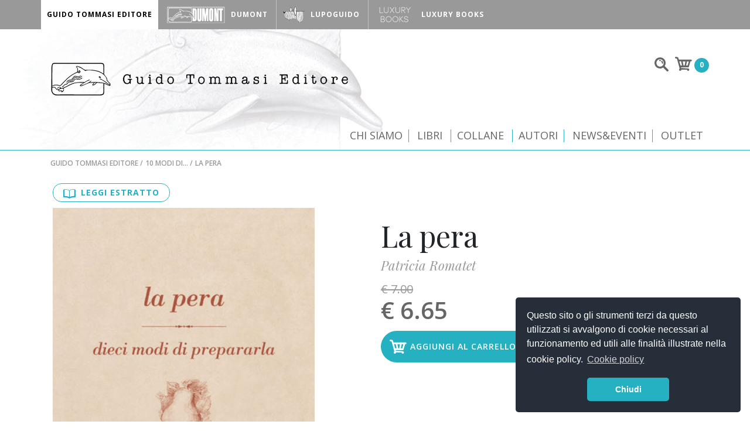

--- FILE ---
content_type: text/html; charset=UTF-8
request_url: https://www.guidotommasi.it/guido-tommasi-editore/catalogo/la-pera
body_size: 9484
content:
<!DOCTYPE html>
<html lang="it">


<head>

    <meta charset="utf-8">
    <meta name="viewport" content="width=device-width, minimum-scale=1.0, maximum-scale=1.6, initial-scale=1.0" />

    <meta name="csrf-param" content="_csrf">
    <meta name="csrf-token" content="PPRk0JQreZO3c5ugwfzU5BPtiENqjBquQHhJdprS7_VswS6d82gf4uAbqpWImL-ea6jZJzLpf-Y3P3ssrLvbww==">
    <title>La pera - Libro di ricette - Guido Tommasi Editore - 10 MODI DI … - Guido Tommasi Editore</title>



    <link rel="icon" href="/favicon.ico" type="image/x-icon" />
    <link href="" rel="apple-touch-icon">
    <meta name="description" content="Dieci modi di cucinare la pera, frutto dolce e saporito, grazie a dieci ricette semplici e creative, perfette per tutti i gusti">
<meta property="og:type" content="website">
<meta property="og:title" content="La pera - Libro di ricette - Guido Tommasi Editore - 10 MODI DI …">
<meta property="og:description" content="Dieci modi di cucinare la pera, frutto dolce e saporito, grazie a dieci ricette semplici e creative, perfette per tutti i gusti">
<meta property="og:image" content="https://www.guidotommasi.it/uploads/2018/04/03/per.jpg">
<link href="/bower_components/swiper/dist/css/swiper.min.css" rel="stylesheet">
<link href="/bower_components/css-hamburgers/dist/hamburgers.min.css" rel="stylesheet">
<link href="/bower_components/lightgallery/dist/css/lightgallery.min.css" rel="stylesheet">
<link href="/resources/css/style.css" rel="stylesheet">
<link href="/resources/css/new-style.css" rel="stylesheet">
<link href="https://cdn.datatables.net/1.10.16/css/jquery.dataTables.min.css" rel="stylesheet">
<link href="/datatable/css/dataTables.alphabetSearch.css" rel="stylesheet">
<script src="/resources/js/jquery-2.2.2.min.js"></script>
<script src="/resources/js/app.js"></script>
<script src="/bower_components/swiper/dist/js/swiper.min.js"></script>
<script src="/bower_components/lightgallery/dist/js/lightgallery.min.js"></script>
<script src="/resources/js/jquery.cookie.js"></script>
<script src="https://cdn.datatables.net/1.10.16/js/jquery.dataTables.min.js"></script>
<script src="/datatable/js/dataTables.alphabetSearch.min.js"></script>
<script src="https://cdn.rawgit.com/vast-engineering/jquery-popup-overlay/1.7.13/jquery.popupoverlay.js"></script>
<script>window.dataLayer = window.dataLayer || []
dataLayer.push({
                    'ecommerce': {
                      'currencyCode': 'EUR',
                      'impressions': []
                    }
                  });
dataLayer.push({
                    'ecommerce': {
                      'detail': {
                        'actionField': {'list': 'Default'},
                        'products': [{
                          'name': 'La pera',
                          'id': '9788895092928',
                          'price': '6.65',
                          'brand': 'Guido Tommasi Editore'
                         }]
                       }
                     }
                  });
dataLayer[0]['ecommerce']['impressions'].push({"name":"Il porro","id":"9788895092508","price":"6.65","brand":"Guido Tommasi Editore","list":"ALTRI TITOLI DELLO STESSO AUTORE","position":"0"});
dataLayer[0]['ecommerce']['impressions'].push({"name":"Gazpachos","id":"9788867532681","price":"11.87","brand":"Guido Tommasi Editore","list":"Ti potrebbe interessare ...","position":"0"});dataLayer[0]['ecommerce']['impressions'].push({"name":"Alberi da frutto","id":"9788867531233","price":"19.00","brand":"Guido Tommasi Editore","list":"Ti potrebbe interessare ...","position":"1"});dataLayer[0]['ecommerce']['impressions'].push({"name":"Le basi delle confetture","id":"9788896621387","price":"23.75","brand":"Guido Tommasi Editore","list":"Ti potrebbe interessare ...","position":"2"});dataLayer[0]['ecommerce']['impressions'].push({"name":"Fatto in casa","id":"9788896621790","price":"23.75","brand":"Guido Tommasi Editore","list":"Ti potrebbe interessare ...","position":"3"});dataLayer[0]['ecommerce']['impressions'].push({"name":"Agrumi","id":"9788867532216","price":"28.50","brand":"Guido Tommasi Editore","list":"Ti potrebbe interessare ...","position":"4"});dataLayer[0]['ecommerce']['impressions'].push({"name":"Frutta (Fuori catalogo)","id":"9788895092645","price":"15.00","brand":"Guido Tommasi Editore","list":"Ti potrebbe interessare ...","position":"5"});</script>    <link rel="stylesheet" type="text/css" href="//cdnjs.cloudflare.com/ajax/libs/cookieconsent2/3.0.3/cookieconsent.min.css" />
<script src="//cdnjs.cloudflare.com/ajax/libs/cookieconsent2/3.0.3/cookieconsent.min.js"></script>
<script>
window.addEventListener("load", function(){
window.cookieconsent.initialise({
  "palette": {
    "popup": {
      "background": "#252e39"
    },
    "button": {
      "background": "#25b1c2",
      "text": "#ffffff"
    }
  },
  "theme": "classic",
  "position": "bottom-right",
  "content": {
    "message": "Questo sito o gli strumenti terzi da questo utilizzati si avvalgono di cookie necessari al funzionamento ed utili alle finalità illustrate nella cookie policy.",
    "dismiss": "Chiudi",
    "link": "Cookie policy",
    "href": "/guido-tommasi-editore/privacy-policy"
  }
})});
</script>    <!-- Google Tag Manager -->
<script>(function(w,d,s,l,i){w[l]=w[l]||[];w[l].push({'gtm.start':
new Date().getTime(),event:'gtm.js'});var f=d.getElementsByTagName(s)[0],
j=d.createElement(s),dl=l!='dataLayer'?'&l='+l:'';j.async=true;j.src=
'https://www.googletagmanager.com/gtm.js?id='+i+dl;f.parentNode.insertBefore(j,f);
})(window,document,'script','dataLayer','GTM-K88PC46');</script>
<!-- End Google Tag Manager -->

<!-- Google Tag Manager (noscript) -->
<noscript><iframe src="https://www.googletagmanager.com/ns.html?id=GTM-K88PC46"
height="0" width="0" style="display:none;visibility:hidden"></iframe></noscript>
<!-- End Google Tag Manager (noscript) --></head>

<body id="body" class="gte-theme">
    
    <div class="header-nav">
    <div class="wrapper">
        <ul>

                            <li class="active"><a href="/" id="guido-tommasi-editore"><img src="/resources/images/top_logo_gte.png" srcset="/resources/images/top_logo_gte.png 1x, /resources/images/top_logo_gte@2x.png 2x" alt="">
                        <p>Guido Tommasi Editore</p>
                    </a></li>
                            <li class=""><a href="/dumont" id="dumont"><img src="/resources/images/top_logo_dumont.png" srcset="/resources/images/top_logo_dumont.png 1x, /resources/images/top_logo_dumont@2x.png 2x" alt="">
                        <p>Dumont</p>
                    </a></li>
                            <li class=""><a href="/lupo-guido" id="lupo-guido"><img src="/resources/images/top_logo_lupoguido.png" srcset="/resources/images/top_logo_lupoguido.png 1x, /resources/images/top_logo_lupoguido@2x.png 2x" alt="">
                        <p>LupoGuido</p>
                    </a></li>
                            <li class=""><a href="/luxury-books" id="luxury-books"><img src="/resources/images/top_logo_luxurybooks.png" srcset="/resources/images/top_logo_luxurybooks.png 1x, /resources/images/top_logo_luxurybooks@2x.png 2x" alt="">
                        <p>Luxury Books</p>
                    </a></li>
                    </ul>
    </div>
</div>
    <header class="header-gte">
    <div class="wrapper">
        <a href="/" class="header-logo"><img src="/resources/images/logo_gte.png" srcset="/resources/images/logo_gte.png 1x, /resources/images/logo_gte@2x.png 2x" alt="Guido Tommasi Editore"></a>
        <div class="header-cart">
            
<div class="topbar-search">

    <form action="/search" method="get">    <input type="text" name="q" value="">            </form>
</div>                <div class="top_cart">

        <img src="/resources/images/top_ico_cart.png" alt="Carrello">
        <div class="cart_num">0</div>

    </div>





        </div>

        <div class="clearfix"></div>
        <div class="navigation" role="banner">
            <div class="navigation-wrapper">
                <a href="javascript:void(0)" class="navigation-menu-button" id="js-mobile-menu">
                    <!-- Hamburger menu -->
                    <button class="hamburger hamburger--spin" type="button">
                        <span class="hamburger-box">
                            <span class="hamburger-inner"></span>
                        </span>
                    </button>
                    <script>
                        var $hamburger = $(".hamburger");
                        $hamburger.on("click", function(e) {
                            $hamburger.toggleClass("is-active");
                        });
                    </script>
                    <!-- /Hamburger menu -->
                </a>

                <nav role="navigation">
                    <ul id="js-navigation-menu" class="navigation-menu show">
                        <li class="nav-link"><a href="/guido-tommasi-editore/chi-siamo">Chi siamo</a></li>
                        <li id="js-navigation-more" class="nav-link more"><a href="javascript:void(0)">Libri</a>
                            <ul class="submenu">
                                <li><a href="/guido-tommasi-editore/categoria/bambini" title="Bambini">Bambini</a></li><li><a href="/guido-tommasi-editore/categoria/bevande" title="Bevande">Bevande</a></li><li><a href="/guido-tommasi-editore/categoria/botanica-ed-erbe-aromatiche" title="Botanica ed erbe aromatiche">Botanica ed erbe aromatiche</a></li><li><a href="/guido-tommasi-editore/categoria/chef-e-cuochi-celebri" title="Chef e cuochi celebri">Chef e cuochi celebri</a></li><li><a href="/guido-tommasi-editore/categoria/cucina-con-ingredienti-specifici" title="Cucina con ingredienti specifici">Cucina con ingredienti specifici</a></li><li><a href="/guido-tommasi-editore/categoria/cucina-dal-mondo" title="Cucina dal mondo">Cucina dal mondo</a></li><li><a href="/guido-tommasi-editore/categoria/cucina-facile-e-veloce" title="Cucina facile e veloce">Cucina facile e veloce</a></li><li><a href="/guido-tommasi-editore/categoria/cucina-italiana-e-regionale" title="Cucina italiana e regionale ">Cucina italiana e regionale </a></li><li><a href="/guido-tommasi-editore/categoria/cucina-per-le-feste" title="Cucina per le feste">Cucina per le feste</a></li><li><a href="/guido-tommasi-editore/categoria/cucina-salutista-e-diete" title="Cucina salutista e diete">Cucina salutista e diete</a></li><li><a href="/guido-tommasi-editore/categoria/cucina-vegetariana-e-vegana" title="Cucina vegetariana vegana">Cucina vegetariana vegana</a></li><li><a href="/guido-tommasi-editore/categoria/food-writer" title="Food writer">Food writer</a></li><li><a href="/guido-tommasi-editore/categoria/hobby-e-tempo-libero" title="Hobby e tempo libero">Hobby e tempo libero</a></li><li><a href="/guido-tommasi-editore/categoria/letteratura-gastronomica" title="Letteratura gastronomica">Letteratura gastronomica</a></li><li><a href="/guido-tommasi-editore/categoria/foreign-languages" title="Libri in lingua">Libri in lingua</a></li><li><a href="/guido-tommasi-editore/categoria/lifestyle" title="Lifestyle">Lifestyle</a></li><li><a href="/guido-tommasi-editore/categoria/dolci-e-lievitati" title="Pane, dolci e lievitati">Pane, dolci e lievitati</a></li><li><a href="/guido-tommasi-editore/categoria/piatti-e-portate" title="Piatti e portate">Piatti e portate</a></li><li><a href="/guido-tommasi-editore/categoria/scuola-di-cucina" title="Scuola di cucina">Scuola di cucina</a></li><li><a href="/guido-tommasi-editore/categoria/sostenibilita" title="Sostenibilità">Sostenibilità</a></li><li><a href="/guido-tommasi-editore/categoria/tecniche-di-cottura-e-conservazione" title="Tecniche di cottura e conservazione ">Tecniche di cottura e conservazione </a></li><li><a href="/guido-tommasi-editore/categoria/utensili-e-attrezzi" title="Utensili e attrezzi ">Utensili e attrezzi </a></li>                            </ul>
                        </li>
                        <li id="js-navigation-more" class="nav-link more"><a href="javascript:void(0)">Collane</a>
                            <ul class="submenu">
                                <li><a href="/guido-tommasi-editore/collane/10-modi-di" title="10 modi di...">10 modi di...</a></li><li><a href="/guido-tommasi-editore/collane/colouring-book" title="Colouring book">Colouring book</a></li><li><a href="/guido-tommasi-editore/collane/cookin-box" title="Cook'in box">Cook'in box</a></li><li><a href="/guido-tommasi-editore/collane/csaba-good-food" title="Csaba dalla Zorza">Csaba dalla Zorza</a></li><li><a href="/guido-tommasi-editore/collane/cucina-regionale" title="Cucina regionale">Cucina regionale</a></li><li><a href="/guido-tommasi-editore/collane/cum-grano-salis" title="Cum grano salis">Cum grano salis</a></li><li><a href="/guido-tommasi-editore/collane/fuori-catalogo" title="Fuori catalogo">Fuori catalogo</a></li><li><a href="/guido-tommasi-editore/collane/fuori-collana" title="Fuori collana">Fuori collana</a></li><li><a href="/guido-tommasi-editore/collane/germogli" title="Germogli">Germogli</a></li><li><a href="/guido-tommasi-editore/collane/green-and-good" title="Green and good">Green and good</a></li><li><a href="/guido-tommasi-editore/collane/il-mio-corso-di-cucina" title="Il mio corso di cucina">Il mio corso di cucina</a></li><li><a href="/guido-tommasi-editore/collane/gli-illustrati" title="Illustrati">Illustrati</a></li><li><a href="/guido-tommasi-editore/collane/indispensabili" title="Indispensabili">Indispensabili</a></li><li><a href="/guido-tommasi-editore/collane/la-cucina-nella-storia" title="La cucina nella storia ">La cucina nella storia </a></li><li><a href="/guido-tommasi-editore/collane/la-salute-vien-mangiando" title="La salute vien mangiando">La salute vien mangiando</a></li><li><a href="/guido-tommasi-editore/collane/le-api" title="Le Api">Le Api</a></li><li><a href="/guido-tommasi-editore/collane/libreria-della-natura" title="Libreria della natura">Libreria della natura</a></li><li><a href="/guido-tommasi-editore/collane/metodi-e-tradizioni" title="Metodi e tradizioni">Metodi e tradizioni</a></li><li><a href="/guido-tommasi-editore/collane/parole-in-pentola" title="Parole in pentola">Parole in pentola</a></li><li><a href="/guido-tommasi-editore/collane/piccoli-spuntini" title="Piccoli spuntini">Piccoli spuntini</a></li><li><a href="/guido-tommasi-editore/collane/variazioni-golose" title="Variazioni golose">Variazioni golose</a></li><li><a href="/guido-tommasi-editore/collane/verdi-indispensabili" title="Verdi indispensabili">Verdi indispensabili</a></li>                            </ul>
                        </li>
                        <li class="nav-link"><a href="/guido-tommasi-editore/autori">Autori</a></li>
                        <li class="nav-link"><a href="/guido-tommasi-editore/newseventi">News&Eventi</a></li>
                        <!--
                        <li class="nav-link"><a href="/guido-tommasi-editore/video">Video</a></li>-->

                                                    <li class="nav-link"><a href="/guido-tommasi-editore/outlet">Outlet</a></li>
                                            </ul>
                </nav>

            </div>
        </div>

    </div>
    <hr>
</header>
    <section class="section-breadcrumbs">
    <div class="wrapper">
        <ul class="breadcrumb"><li><a href="/">Guido Tommasi Editore</a></li>
<li><a href="/guido-tommasi-editore/collane/10-modi-di">10 modi di...</a></li>
<li class="active">La pera</li>
</ul>        <!-- Breadcrumbs -->


    </div><!-- wrapper -->
</section><!-- Breadcrumbs -->


<!-- Scheda prodotto -->
<section class="section-scheda">
    <div class="wrapper">
        <article>
            <div class="scheda-prodotto">
                <div class="scheda-immagine">

                                            <div class="btn-estratto">
                            <a href="/uploads/2018/03/28/10modidipera-sf.pdf" target="_new"><svg xmlns="http://www.w3.org/2000/svg" viewBox="5576.2 -202.6 16.762 13.2">
                                    <defs></defs>
                                    <path class="a" d="M16.217.754h-.67V0H15.3C10.518,0,8.884,1.131,8.381,1.76,7.878,1.131,6.244,0,1.467,0H1.215V.754H0V11.608H.545c5.909,0,7.082,1.341,7.291,1.592h1.09c.168-.251,1.425-1.592,7.25-1.592h.587V.754ZM8,11.1c-.838-.587-2.556-1.3-6.16-1.341V.629C6.914.712,7.878,2.1,8,2.3Zm6.914-1.383c-3.6.084-5.364.754-6.16,1.383V2.3C8.884,2.053,9.89.67,14.918.629Zm0,0" transform="translate(5576.2 -202.6)" />
                                </svg>
                                <p>Leggi estratto</p>
                            </a>
                        </div>
                    

                                            <a href="/uploads/2018/03/28/10modidipera-sf.pdf" target="_new"><img src="/uploads/2018/04/03/per.jpg" alt="La pera"></a>
                    
                </div>
                <div class="scheda-info">
                    <div class="scheda-share">
                        <small>Condividi</small>
                        <div class="a2a_kit a2a_kit_size_32 a2a_default_style">
                            <a class="a2a_button_facebook"></a>
                            <a class="a2a_button_email"></a>
                            <a class="a2a_button_x"></a>
                            <a class="a2a_button_whatsapp"></a>
                        </div>
                        <script async src="https://static.addtoany.com/menu/page.js"></script>
                    </div>
                    <div class="status">&nbsp;</div>                    <h1>La pera</h1>

                    <h3><a href="/guido-tommasi-editore/autori/patricia-romatet">Patricia Romatet</a></h3>
                                        <div class="star star-4-half"></div>                                                            

                    <div class="prodotto-sconto">€ 7.00</div><div class="prodotto-prezzo">€ 6.65</div>                                            <form action="/cart/add" method="post" enctype="multipart/form-data">
<input type="hidden" name="_csrf" value="PPRk0JQreZO3c5ugwfzU5BPtiENqjBquQHhJdprS7_VswS6d82gf4uAbqpWImL-ea6jZJzLpf-Y3P3ssrLvbww==">                        <input type="hidden" name="id" value="13625">                        <input type="hidden" name="obj" value="app\models\shops\gte\LibroGte">                        <button type="submit" class="btn-cart">Aggiungi al carrello</button>                        </form>                    
                    <!-- ebook ancora -->
                    
                    
                                    </div>
            </div><!-- scheda-prodotto -->

            <hr>
            <div class="scheda-descrizione">
                <h2>La pera</h2>
                <p>
                    <p>Dieci ricette appetitose per scoprire come trarre il massimo gusto da un frutto dolce e prelibato, la pera. Un amore a prima vista, come ci racconta l&rsquo;autrice francese Patricia Romatet: &ldquo;Un giorno al mercato un produttore mi ha fatto assaggiare una vera delizia: erano gli ultimi giorni per degustare la pera-corneille. Di colpo ho giurato a me stessa di ricordarmi il nome di quel frutto e di comprarla appena fosse stata di nuovo la stagione giusta&hellip;&rdquo; Con le dieci ricette contenute in questo libro, vedrete la pera sotto una luce diversa, lasciandovi ispirare dalla vostra creativit&agrave; culinaria.</p>                </p>
                                <hr>
                <ul>
                    <li><span>ISBN</span><span>9788895092928</span></li>
                    <li><span>Collana</span><span><a href="/guido-tommasi-editore/collane/10-modi-di">10 modi di...</a></span></li>
                    <li><span>Autore</span><span><a href="/guido-tommasi-editore/autori/patricia-romatet">Patricia Romatet</a><span></li>                    <li><span>Categoria</span><span><a href="/guido-tommasi-editore/categoria/cucina-con-ingredienti-specifici">Cucina con ingredienti specifici</a></span></li>
                    <li><span>Pagine</span><span>24</span></li>
                                            <li><span>Rilegatura</span><span>Rilegato a mano</span></li>
                                                            <li><span>Formato</span><span>12,5 x 21 cm</span></li>
                    <li><span>Scheda libraio</span><span>
                            <a href="/uploads/2018/03/28/file-1351506047.pdf" target="_new">Leggi la scheda</a>
                        </span></li>

                    

                </ul>
            </div><!-- scheda-descrizione -->
        </article>
    </div><!-- wrapper -->
</section><!-- Scheda prodotto -->




<!-- Line -->
<section class="section-line">
    <div class="wrapper">
        <hr>
    </div><!-- wrapper -->
</section><!-- Line -->


<!-- Autore list -->
<section class="autore-list">
    <div class="wrapper">
        <div class="autore-box">
            <div class="autore-img">
                <img src="/resources/images/autore-placeholder.png" alt="Patricia Romatet">            </div>
            <div class="autore-info">
                <h4>Patricia Romatet</h4>
                <p></p>
                
                <a href="/guido-tommasi-editore/autori/patricia-romatet">Più informazioni</a>

            </div>
        </div>


    </div><!-- wrapper -->
</section><!-- Autore -->

<!-- Line -->
<section class="section-line">
	<div class="wrapper">
		<hr>
	</div><!-- wrapper -->
</section><!-- Line -->

    <!-- Title -->
    <section class="section-title">
        <div class="wrapper">
            <h2>ALTRI TITOLI DELLO STESSO AUTORE</h2><br>
                        <hr>
        </div><!-- wrapper -->
    </section><!-- Title -->


<!-- Catalogo -->
<section class="section-catalogo">
    <div class="wrapper">

        <div class="wrapper-prodotto" id="block-f206f85b32b4b13060f6625bc1d8db8f">
                            <!-- prodotto -->
                <div class="box-prodotto" data-product-id="9788895092508">
                    <div class="foto-prodotto">
                        <a href="/guido-tommasi-editore/catalogo/il-porro" data-id="9788895092508" data-name="il-porro" data-price="6.65" data-brand="Guido Tommasi Editore" data-position="0" data-list="ALTRI TITOLI DELLO STESSO AUTORE" class="toTrack"><img src="/uploads/2018/03/28/10modi-porro.jpg" alt="Il porro"></a>
                    </div>
                    <div class="info-prodotto">
                        <div class="status">&nbsp;</div>
                        <h4><a href="/guido-tommasi-editore/catalogo/il-porro" data-id="9788895092508" data-name="il-porro" data-price="6.65" data-brand="Guido Tommasi Editore" data-position="0" data-list="ALTRI TITOLI DELLO STESSO AUTORE" class="toTrack">Il porro</a></h4>
                        <p class="autore"><a href="/guido-tommasi-editore/autori/patricia-romatet">Patricia Romatet</a></p>
                                                <div class="descrizione">
                            <p>Il porro mi fa pensare alla cucina popolare, familiare (la zuppa fa diventare grandi, si sa) e al menu di certi bistrot francesi: il porro alla vinaigrette, i piedini di maiale, il musetto, la coda di bue, la testina di maiale in gelatina, seguita dal celebre pot-au-feu, la bistecca allo scalogno, l’andouillette… Oggi il porro, con il suo odore pungente,</p>...                        </div>

                        <div class="prodotto-sconto">€ 7.00</div><div class="prodotto-prezzo">€ 6.65</div>                        <div class="star star-4"></div>                        <br />
                        <div class="btn"><a href="/guido-tommasi-editore/catalogo/il-porro">Vai al libro</a></div>
                    </div>
                </div><!-- prodotto -->
            

        </div>



    </div><!-- wrapper -->
</section><!-- Catalogo -->



    <!-- Title -->
    <section class="section-title">
        <div class="wrapper">
            <h2>Ti potrebbe interessare ...</h2><br>
                        <hr>
        </div><!-- wrapper -->
    </section><!-- Title -->


<!-- Catalogo -->
<section class="section-catalogo">
    <div class="wrapper">

        <div class="wrapper-prodotto" id="block-293a2f841eec9582860490e9c343ecf1">
                            <!-- prodotto -->
                <div class="box-prodotto" data-product-id="9788867532681">
                    <div class="foto-prodotto">
                        <a href="/guido-tommasi-editore/catalogo/gazpachos" data-id="9788867532681" data-name="gazpachos" data-price="11.87" data-brand="Guido Tommasi Editore" data-position="0" data-list="Ti potrebbe interessare ..." class="toTrack"><img src="/uploads/2019/05/23/gazpachoscover-web.jpg" alt="Gazpachos"></a>
                    </div>
                    <div class="info-prodotto">
                        <div class="status">&nbsp;</div>
                        <h4><a href="/guido-tommasi-editore/catalogo/gazpachos" data-id="9788867532681" data-name="gazpachos" data-price="11.87" data-brand="Guido Tommasi Editore" data-position="0" data-list="Ti potrebbe interessare ..." class="toTrack">Gazpachos</a></h4>
                        <p class="autore"><a href="/guido-tommasi-editore/autori/teresa-di-marco-maria">Maria Teresa Di Marco</a>, <a href="/guido-tommasi-editore/autori/marie-cecile-ferre">Marie Cécile Ferré</a>, <a href="/guido-tommasi-editore/autori/maurizio-maurizi">Maurizio Maurizi</a></p>
                                                <div class="descrizione">
                            <p class="p1">Il gazpacho è una zuppa fredda, tradizionale e buonissima che per secoli ha saziato la fame e la sete dei contadini di Estremadura e Andalusia. Negli ultimi anni ha viaggiato parecchio, diventando simbolo della cucina spagnola nel mondo. È buonissimo, facile da preparare e molto sano, oltre che allegro, mediterraneo e perfettamente in linea con le tendenze vegane e “crudiste”</p>...                        </div>

                        <div class="prodotto-sconto">€ 12.50</div><div class="prodotto-prezzo">€ 11.87</div>                        <div class="star star-4"></div>                        <br />
                        <div class="btn"><a href="/guido-tommasi-editore/catalogo/gazpachos">Vai al libro</a></div>
                    </div>
                </div><!-- prodotto -->
                            <!-- prodotto -->
                <div class="box-prodotto" data-product-id="9788867531233">
                    <div class="foto-prodotto">
                        <a href="/guido-tommasi-editore/catalogo/alberi-da-frutto" data-id="9788867531233" data-name="alberi-da-frutto" data-price="19.00" data-brand="Guido Tommasi Editore" data-position="1" data-list="Ti potrebbe interessare ..." class="toTrack"><img src="/uploads/2018/04/09/alberidafruttosito.jpg" alt="Alberi da frutto"></a>
                    </div>
                    <div class="info-prodotto">
                        <div class="status">&nbsp;</div>
                        <h4><a href="/guido-tommasi-editore/catalogo/alberi-da-frutto" data-id="9788867531233" data-name="alberi-da-frutto" data-price="19.00" data-brand="Guido Tommasi Editore" data-position="1" data-list="Ti potrebbe interessare ..." class="toTrack">Alberi da frutto</a></h4>
                        <p class="autore"><a href="/guido-tommasi-editore/autori/andrew-mikolajski">Andrew Mikolajski</a></p>
                                                <div class="descrizione">
                            <p>Un giardino senza alberi può apparire povero e spoglio, quindi perché non provare a piantarne? Se poi sugli alberi ci sono dei frutti, ancora meglio!Questo libro è per gli amanti del giardinaggio che desiderino cimentarsi nella coltivazione degli alberi da frutto, migliorando così l'aspetto del proprio giardino, o per gli appassionati che desiderino solamente approfondire le proprie conoscenze. Nella prima</p>...                        </div>

                        <div class="prodotto-sconto">€ 20.00</div><div class="prodotto-prezzo">€ 19.00</div>                        <div class="star star-3-half"></div>                        <br />
                        <div class="btn"><a href="/guido-tommasi-editore/catalogo/alberi-da-frutto">Vai al libro</a></div>
                    </div>
                </div><!-- prodotto -->
                            <!-- prodotto -->
                <div class="box-prodotto" data-product-id="9788896621387">
                    <div class="foto-prodotto">
                        <a href="/guido-tommasi-editore/catalogo/le-basi-delle-confetture" data-id="9788896621387" data-name="le-basi-delle-confetture" data-price="23.75" data-brand="Guido Tommasi Editore" data-position="2" data-list="Ti potrebbe interessare ..." class="toTrack"><img src="/uploads/2018/03/28/corso-basi-confetture.jpg" alt="Le basi delle confetture"></a>
                    </div>
                    <div class="info-prodotto">
                        <div class="status">&nbsp;</div>
                        <h4><a href="/guido-tommasi-editore/catalogo/le-basi-delle-confetture" data-id="9788896621387" data-name="le-basi-delle-confetture" data-price="23.75" data-brand="Guido Tommasi Editore" data-position="2" data-list="Ti potrebbe interessare ..." class="toTrack">Le basi delle confetture</a></h4>
                        <p class="autore"><a href="/guido-tommasi-editore/autori/jody-vassallo">Jody Vassallo</a></p>
                                                <div class="descrizione">
                            <p>«Preparare confetture o altre conserve, come le gelatine, le curds o i chutney è un’attività rilassante e che fa bene all’umore. È molto gratificante mescolare la frutta che sobbolle in un pentolone con un cucchiaio di legno e versarne poi il prezioso contenuto in lindi vasetti di vetro pronti per essere aperti e condivisi con gli amici a colazione, serviti</p>...                        </div>

                        <div class="prodotto-sconto">€ 25.00</div><div class="prodotto-prezzo">€ 23.75</div>                        <div class="star star-3-half"></div>                        <br />
                        <div class="btn"><a href="/guido-tommasi-editore/catalogo/le-basi-delle-confetture">Vai al libro</a></div>
                    </div>
                </div><!-- prodotto -->
                            <!-- prodotto -->
                <div class="box-prodotto" data-product-id="9788896621790">
                    <div class="foto-prodotto">
                        <a href="/guido-tommasi-editore/catalogo/fatto-in-casa" data-id="9788896621790" data-name="fatto-in-casa" data-price="23.75" data-brand="Guido Tommasi Editore" data-position="3" data-list="Ti potrebbe interessare ..." class="toTrack"><img src="/uploads/2018/03/27/fattoincasa.jpg" alt="Fatto in casa"></a>
                    </div>
                    <div class="info-prodotto">
                        <div class="status">&nbsp;</div>
                        <h4><a href="/guido-tommasi-editore/catalogo/fatto-in-casa" data-id="9788896621790" data-name="fatto-in-casa" data-price="23.75" data-brand="Guido Tommasi Editore" data-position="3" data-list="Ti potrebbe interessare ..." class="toTrack">Fatto in casa</a></h4>
                        <p class="autore"><a href="/guido-tommasi-editore/autori/catherine-quevremont">Catherine Quévremont</a>, <a href="/guido-tommasi-editore/autori/cathy-ytak">Cathy Ytak</a>, <a href="/guido-tommasi-editore/autori/laurence-gilles-laurendon">Laurence & Gilles Laurendon</a></p>
                                                <div class="descrizione">
                            <p>Un libro con 110 ricette per riscoprire il piacere delle cose fatte in casa. Quello che fino a un tempo non lontano era la norma, ovvero preparare in casa confetture, conserve, ma anche pasta, yogurt, formaggio e pane, adesso, con la vita frenetica che facciamo, sembra quasi un lusso di altri tempi. Siamo così abituati a trovare già pronti al</p>...                        </div>

                        <div class="prodotto-sconto">€ 25.00</div><div class="prodotto-prezzo">€ 23.75</div>                        <div class="star star-4"></div>                        <br />
                        <div class="btn"><a href="/guido-tommasi-editore/catalogo/fatto-in-casa">Vai al libro</a></div>
                    </div>
                </div><!-- prodotto -->
                            <!-- prodotto -->
                <div class="box-prodotto" data-product-id="9788867532216">
                    <div class="foto-prodotto">
                        <a href="/guido-tommasi-editore/catalogo/agrumi" data-id="9788867532216" data-name="agrumi" data-price="28.50" data-brand="Guido Tommasi Editore" data-position="4" data-list="Ti potrebbe interessare ..." class="toTrack"><img src="/uploads/2018/05/08/agrumi-cop-sito.jpg" alt="Agrumi"></a>
                    </div>
                    <div class="info-prodotto">
                        <div class="status piuvenduti">Più venduti</div>
                        <h4><a href="/guido-tommasi-editore/catalogo/agrumi" data-id="9788867532216" data-name="agrumi" data-price="28.50" data-brand="Guido Tommasi Editore" data-position="4" data-list="Ti potrebbe interessare ..." class="toTrack">Agrumi</a></h4>
                        <p class="autore"><a href="/guido-tommasi-editore/autori/catherine-phipps">Catherine Phipps</a></p>
                                                <div class="descrizione">
                            <p>“Come altri food writer del freddo Nord, posso vivere di riflesso attraverso gli ingredienti che uso. Ho avuto la fortuna di vivere (brevemente) in un luogo dove ogni giorno potevo cogliere lime, arance amare e pompelmi. Eppure, se mi soffermo a pensare agli agrumi e a tutto ciò che vi associo, mi accorgo che moltissimi dei miei ricordi sono legati</p>...                        </div>

                        <div class="prodotto-sconto">€ 30.00</div><div class="prodotto-prezzo">€ 28.50</div>                        <div class="star star-4-half"></div>                        <br />
                        <div class="btn"><a href="/guido-tommasi-editore/catalogo/agrumi">Vai al libro</a></div>
                    </div>
                </div><!-- prodotto -->
                            <!-- prodotto -->
                <div class="box-prodotto" data-product-id="9788895092645">
                    <div class="foto-prodotto">
                        <a href="/guido-tommasi-editore/catalogo/frutta" data-id="9788895092645" data-name="frutta" data-price="15.00" data-brand="Guido Tommasi Editore" data-position="5" data-list="Ti potrebbe interessare ..." class="toTrack"><img src="/uploads/2018/03/29/dhfrutta.jpg" alt="Frutta (Fuori catalogo)"></a>
                    </div>
                    <div class="info-prodotto">
                        <div class="status">&nbsp;</div>
                        <h4><a href="/guido-tommasi-editore/catalogo/frutta" data-id="9788895092645" data-name="frutta" data-price="15.00" data-brand="Guido Tommasi Editore" data-position="5" data-list="Ti potrebbe interessare ..." class="toTrack">Frutta (Fuori catalogo)</a></h4>
                        <p class="autore"><a href="/guido-tommasi-editore/autori/donna-hay">Donna Hay</a></p>
                                                <div class="descrizione">
                            <p>Assaporare la <strong>frutta di stagione</strong>, succosa, dolce e profumata, è un piacere immenso. E se diventasse l’ingrediente principale dei vostri piatti?</p>
<p><a href="/guido-tommasi-editore/autori/donna-hay" rel="follow"><strong>Donna Hay</strong></a> ha pensato proprio a questo, dedicando alla frutta un intero libro: dai consigli per portare in tavola una colazione fresca, allegra e colorata ai trucchi perché torte e dolci siano sempre all’altezza delle aspettative (e della</p>...                        </div>

                        <div class="prodotto-prezzo">€ 15.00</div>                        <div class="star star-4"></div>                        <br />
                        <div class="btn"><a href="/guido-tommasi-editore/catalogo/frutta">Vai al libro</a></div>
                    </div>
                </div><!-- prodotto -->
            

        </div>



    </div><!-- wrapper -->
</section><!-- Catalogo -->




    <!-- Upper Footer -->
<section class="section-omnibus">
    <div class="wrapper">
        <div class="text-center">
            <p>Su questo sito trovate tutti i titoli al 5% di sconto sul prezzo di copertina - Esclusi i prodotti OUTLET
            </p>
        </div>
    </div>
</section>

<!-- Upper Footer -->
<section class="section-upperfooter mt-0">
    <div class="wrapper">

        <div class="col-1-3">
            <h4>Contattaci</h4>
            <div class="footer-contact">
                <a href="tel:+390289013399" class="phone">+39 02 89013399</a><br />
                <a href="mailto:info@guidotommasi.it">info@guidotommasi.it</a>
            </div>
        </div>


        <div class="col-1-3">
            <h4>Ufficio stampa</h4>
            <div class="footer-contact">
                <a href="mailto:stampa@guidotommasi.it">stampa@guidotommasi.it</a>

            </div>
        </div>

        <div class="col-1-3">
            <h4>Seguici</h4>
            <p>Seguici sui canali social</p>
            <div class="footer-social">
                <ul>
                    <li><a href="https://www.instagram.com/guidotommasieditore/" target="_blank"><img src="/resources/images/social-ico-ig.png" alt="Instagram"></a>
                    </li>
                    <li><a href="https://www.facebook.com/GuidoTommasiEditore/" target="_blank"><img src="/resources/images/social-ico-fb.png" alt="Facebook"></a>
                    </li>
                    <li><a href="https://www.linkedin.com/company/guidotommasieditore/" target="_blank"><img src="/resources/images/social-ico-ln.png" alt="Linkedin"></a>
                    </li>

                </ul>
            </div>
        </div>


    </div><!-- wrapper -->
</section><!-- Upper Footer -->
    <div class="back-top">
  <a href="#body">
    <img src="/resources/images/back-top.png" srcset="/resources/images/back-top.png 1x, /resources/images/back-top@2x.png 2x">
  </a>
</div>


<footer>
  <div class="wrapper">

    <ul>
      <!--<li><a href="/guido-tommasi-editore/chi-siamo">Chi siamo</a></li>-->
      <li><a href="/guido-tommasi-editore/video">Video</a></li>
      <li><a href="/guido-tommasi-editore/dove-siamo">Dove siamo</a></li>
      <li><a href="/guido-tommasi-editore/dove-comprare">Dove comprare</a></li>
      <li><a href="/guido-tommasi-editore/allestimenti">Allestimenti</a></li>
      <li><a href="/guido-tommasi-editore/per-i-librai">Per i librai</a></li>
      <li><a href="/guido-tommasi-editore/condizioni-di-vendita">Condizioni di vendita</a></li>
      <li><a href="/guido-tommasi-editore/privacy-policy">Privacy Policy</a></li>
    </ul>
    <hr>

    <div class="footer-nav">
      <div class="col-1-4">
        <a href="/"><img src="/resources/images/top_logo_gte.png" srcset="/resources/images/top_logo_gte.png 1x, /resources/images/top_logo_gte@2x.png 2x" alt="">
          <p>Guido Tommasi Editore</p>
        </a>
      </div>

      <div class="col-1-4">
        <a href="/dumont"><img src="/resources/images/top_logo_dumont.png" srcset="/resources/images/top_logo_dumont.png 1x, /resources/images/top_logo_dumont@2x.png 2x" alt="">
          <p>Dumont</p>
        </a>
      </div>
      <div class="col-1-4">
        <a href="/lupo-guido"><img src="/resources/images/top_logo_lupoguido.png" srcset="/resources/images/top_logo_lupoguido.png 1x, /resources/images/top_logo_lupoguido@2x.png 2x" alt="">
          <p>LupoGuido</p>
        </a>
      </div>
      <div class="col-1-4">
        <a href="/luxury-books"><img src="/resources/images/top_logo_luxurybooks.png" srcset="/resources/images/top_logo_luxurybooks.png 1x, /resources/images/top_logo_luxurybooks@2x.png 2x" alt="">
          <p>Luxury Books</p>
        </a>
      </div>

    </div>

    <hr>

    <div class="text-center">
      <img src="/resources/images/cc-footer.png" class="img-fluid">
    </div>


    <p>DATANOVA SRL P.IVA 08076710154<br />VIA DE TOGNI, 27 - 20123 MILANO - TEL. <a href="tel:+390289013399">+39 02 89013399</a> - FAX +39 02 877046 - <a href="mailto:info@guidotommasi.it">INFO@GUIDOTOMMASI.IT</a> - <a href="mailto: info@lupoguido.it">INFO@LUPOGUIDO.IT</a> - Credits: <a href="http://www.mozart.it" target="_blank">Mozart S.p.A.</a></p>

  </div>
</footer>

<div class="flash-message">
  
</div>
<script type="text/javascript">
  setTimeout(function() {
    $('.flash').fadeOut(1000);
  }, 4000);
</script>
<script src="https://cdnjs.cloudflare.com/ajax/libs/jquery-cookie/1.4.1/jquery.cookie.min.js" integrity="sha512-3j3VU6WC5rPQB4Ld1jnLV7Kd5xr+cq9avvhwqzbH/taCRNURoeEpoPBK9pDyeukwSxwRPJ8fDgvYXd6SkaZ2TA==" crossorigin="anonymous"></script>
<script>
  $(function() {
    $('.toTrack').click(function() {

      var $el = $(this);
      $.cookie('list', $el.attr('data-list'), {
        expires: 7,
        path: '/'
      });
      dataLayer.push({
        ecommerce: null
      }); // Clear the previous ecommerce object.
      dataLayer.push({
        'event': 'productClick',
        'ecommerce': {
          'click': {
            'actionField': {
              'list': $el.attr('data-list'),
            }, // Optional list property.
            'products': [{
              'name': $el.attr('data-name'), // Name or ID is required.
              'id': $el.attr('data-id'),
              'price': $el.attr('data-price'),
              'brand': $el.attr('data-brand'),
              'position': $el.attr('data-position'),
            }]
          }
        },
        'eventCallback': function() {
          document.location = $el.attr('href')
        }
      });
    });
  });
</script>
<script type="application/ld+json">
  {
    "@context": "http://schema.org/",
    "@type": "Organization",
    "name": "Guido Tommasi Editore",
    "url": "https://www.guidotommasi.it/",
    "logo": "https://www.guidotommasi.it/resources/images/logo_gte.png",
    "potentialAction": {
      "@type": "SearchAction",
      "target": "https://www.guidotommasi.it/search?q={search_term_string}",
      "query-input": "required name=search_term_string"
    }
  }
</script>

<script defer src="https://static.addtoany.com/menu/page.js"></script>
    <script type="application/ld+json">{"@context":"http://schema.org","isbn":"9788895092928","numberOfPages":"24","aggregateRating":[{"reviewCount":1,"ratingValue":4,"@type":"AggregateRating"}],"author":[[{"name":"Patricia Romatet","@type":"Person"}]],"datePublished":"2017-12-30","offers":[{"itemCondition":"http://schema.org/NewCondition","price":"6.65","priceCurrency":"€","@type":"Offer"}],"publisher":[{"name":"Guido Tommasi Editore","@type":"Thing"}],"description":"<p>Dieci ricette appetitose per scoprire come trarre il massimo gusto da un frutto dolce e prelibato, la pera. Un amore a prima vista, come ci racconta l&rsquo;autrice francese Patricia Romatet: &ldquo;Un giorno al mercato un produttore mi ha fatto assaggiare una vera delizia: erano gli ultimi giorni per degustare la pera-corneille. Di colpo ho giurato a me stessa di ricordarmi il nome di quel frutto e di comprarla appena fosse stata di nuovo la stagione giusta&hellip;&rdquo; Con le dieci ricette contenute in questo libro, vedrete la pera sotto una luce diversa, lasciandovi ispirare dalla vostra creativit&agrave; culinaria.</p>","image":"https://www.guidotommasi.it/uploads/2018/04/03/per.jpg","name":"La pera","@type":"Book"}</script>
<script type="application/ld+json">{"@context":"http://schema.org","itemListElement":[{"item":{"@id":"https://www.guidotommasi.it/guido-tommasi-editore/collane/10-modi-di","name":"10 modi di..."},"position":1,"@type":"ListItem"},{"item":{"@id":"https://www.guidotommasi.it/guido-tommasi-editore/catalogo/la-pera","name":"La pera"},"position":2,"@type":"ListItem"}],"@type":"BreadcrumbList"}</script>
    <script type="text/javascript" src="//s7.addthis.com/js/300/addthis_widget.js#pubid=ra-54b536987182762d"></script>
    <script src="https://cdn.jsdelivr.net/npm/bootstrap@4.0.0/dist/js/bootstrap.min.js"
        integrity="sha384-JZR6Spejh4U02d8jOt6vLEHfe/JQGiRRSQQxSfFWpi1MquVdAyjUar5+76PVCmYl"
        crossorigin="anonymous"></script>
</body>

</html>
